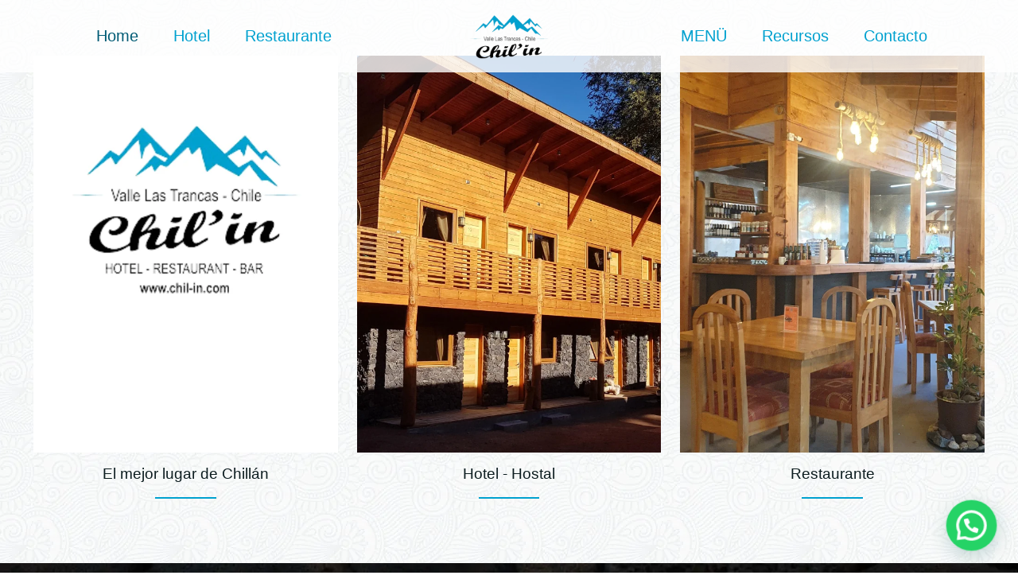

--- FILE ---
content_type: text/css
request_url: https://www.chil-in.com/wp-content/uploads/betheme/css/post-2.css?ver=1766247992
body_size: 345
content:
.mcb-section-d1c20baaa{background-image:url(https://www.chil-in.com/wp-content/uploads/2025/01/Chil-in-Hotel-Hostal-restaurante-Valle-las-trancas-fondo.jpg#1488);background-attachment:fixed;padding-top:120px;padding-bottom:80px;}.mcb-section .mcb-wrap .mcb-item-742bebb46 .mcb-column-inner-742bebb46{padding-top:30px;}.mcb-section .mcb-wrap .mcb-item-742bebb46 .column_attr{font-size:40px;line-height:50px;}.mcb-section .mcb-wrap .mcb-item-a21febed1 .column_attr{font-size:16px;line-height:25px;}.mcb-section-8bff204c9{background-image:url(https://www.chil-in.com/wp-content/uploads/2025/01/Chil-in-Hotel-Hostal-restaurante-Valle-las-trancas-fondo-2.jpg#1487);padding-top:180px;padding-bottom:120px;background-attachment:fixed;}.mcb-section .mcb-wrap .mcb-item-7evbdcigv .mcb-column-inner-7evbdcigv{padding-top:60px;}.mcb-section .mcb-wrap .mcb-item-7evbdcigv .column_attr{line-height:30px;font-size:18px;}.mcb-section .mcb-wrap .mcb-item-22bjr8dkyag .mfn-list-desc{font-size:18px;line-height:30px;}.mcb-section .mcb-wrap .mcb-item-22bjr8dkyag .mfn-list .mfn-list-item{padding-top:15px;padding-right:50px;}.mcb-section-k31zxzuj{background-image:url(https://www.chil-in.com/wp-content/uploads/2025/01/Chil-in-Hotel-Hostal-restaurante-Valle-las-trancas-fondo.jpg#1488);}.mcb-section .mcb-wrap .mcb-item-5p8ll9ab8a .column_attr{font-size:18px;line-height:28px;text-align:justify;}.mcb-section .mcb-wrap .mcb-item-5p8ll9ab8a .mcb-column-inner-5p8ll9ab8a{padding-left:40px;padding-right:30px;}.mcb-section-w4hlhewo{padding-top:50px;background-color:#979797;}.mcb-section-4r985qns9{padding-top:50px;}.mcb-section-1c7yznspx{padding-top:50px;background-color:#E0F8FF;}.mcb-section .mcb-wrap .mcb-item-e5b1cd74c .column_attr{font-size:28px;line-height:45px;}.mcb-section-afe1c88de{background-image:url(https://www.chil-in.com/wp-content/uploads/2025/01/Chil-in-Hotel-Hostal-restaurante-Valle-las-trancas-fondo-7.jpg#1482);}.mcb-section .mcb-wrap .mcb-item-fs1yteq8b .gallery.mfn_custom_img_height .image_frame .image_wrapper img{--mfn-gal-img-height:300px;}.mcb-section .mcb-wrap .mcb-item-fs1yteq8b .gallery.equal-heights .image_frame .image_wrapper img{--mfn-gal-img-max-width:300px;}.mcb-section .mcb-wrap .mcb-item-jyhisn7ai .column_attr{font-size:18px;line-height:25px;}.mcb-section-8leycy5dx{padding-top:50px;}